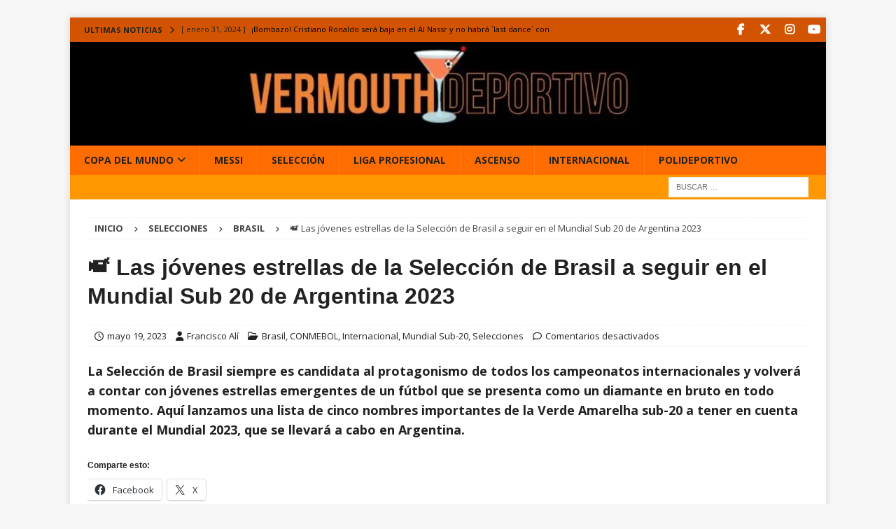

--- FILE ---
content_type: text/html; charset=utf-8
request_url: https://www.google.com/recaptcha/api2/aframe
body_size: 269
content:
<!DOCTYPE HTML><html><head><meta http-equiv="content-type" content="text/html; charset=UTF-8"></head><body><script nonce="QqZR395wBZktng_IYAo8oQ">/** Anti-fraud and anti-abuse applications only. See google.com/recaptcha */ try{var clients={'sodar':'https://pagead2.googlesyndication.com/pagead/sodar?'};window.addEventListener("message",function(a){try{if(a.source===window.parent){var b=JSON.parse(a.data);var c=clients[b['id']];if(c){var d=document.createElement('img');d.src=c+b['params']+'&rc='+(localStorage.getItem("rc::a")?sessionStorage.getItem("rc::b"):"");window.document.body.appendChild(d);sessionStorage.setItem("rc::e",parseInt(sessionStorage.getItem("rc::e")||0)+1);localStorage.setItem("rc::h",'1769147003725');}}}catch(b){}});window.parent.postMessage("_grecaptcha_ready", "*");}catch(b){}</script></body></html>